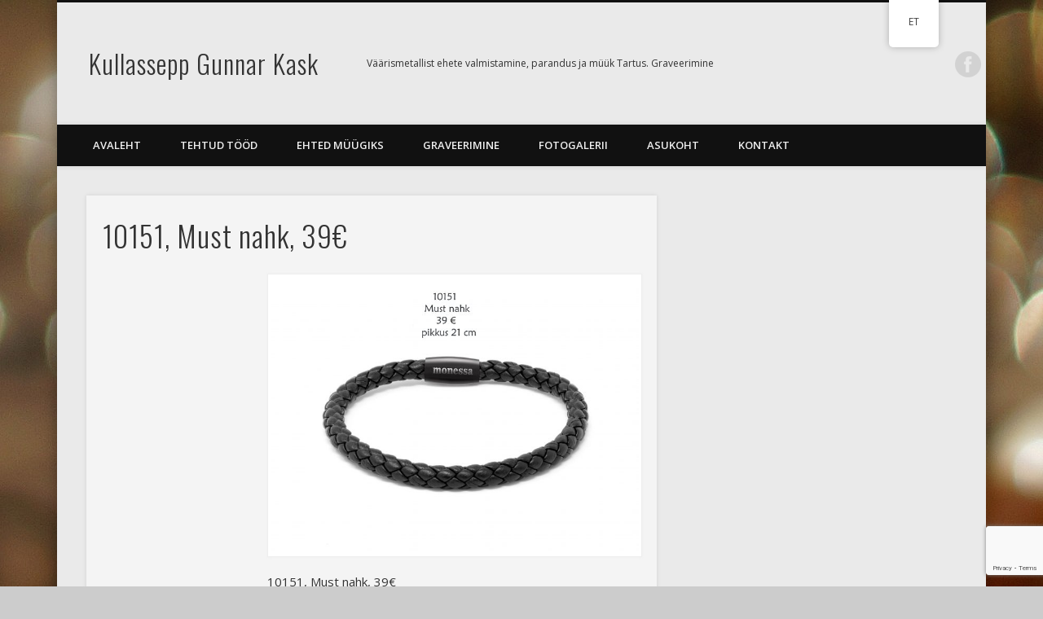

--- FILE ---
content_type: text/html; charset=utf-8
request_url: https://www.google.com/recaptcha/api2/anchor?ar=1&k=6LdcxNUUAAAAANDX59gBAwuloIM3U_y2uN_0nYAn&co=aHR0cHM6Ly9ndW5uYXJrYXNrLmNvbTo0NDM.&hl=en&v=PoyoqOPhxBO7pBk68S4YbpHZ&size=invisible&anchor-ms=20000&execute-ms=30000&cb=i6xip1jd9apj
body_size: 48789
content:
<!DOCTYPE HTML><html dir="ltr" lang="en"><head><meta http-equiv="Content-Type" content="text/html; charset=UTF-8">
<meta http-equiv="X-UA-Compatible" content="IE=edge">
<title>reCAPTCHA</title>
<style type="text/css">
/* cyrillic-ext */
@font-face {
  font-family: 'Roboto';
  font-style: normal;
  font-weight: 400;
  font-stretch: 100%;
  src: url(//fonts.gstatic.com/s/roboto/v48/KFO7CnqEu92Fr1ME7kSn66aGLdTylUAMa3GUBHMdazTgWw.woff2) format('woff2');
  unicode-range: U+0460-052F, U+1C80-1C8A, U+20B4, U+2DE0-2DFF, U+A640-A69F, U+FE2E-FE2F;
}
/* cyrillic */
@font-face {
  font-family: 'Roboto';
  font-style: normal;
  font-weight: 400;
  font-stretch: 100%;
  src: url(//fonts.gstatic.com/s/roboto/v48/KFO7CnqEu92Fr1ME7kSn66aGLdTylUAMa3iUBHMdazTgWw.woff2) format('woff2');
  unicode-range: U+0301, U+0400-045F, U+0490-0491, U+04B0-04B1, U+2116;
}
/* greek-ext */
@font-face {
  font-family: 'Roboto';
  font-style: normal;
  font-weight: 400;
  font-stretch: 100%;
  src: url(//fonts.gstatic.com/s/roboto/v48/KFO7CnqEu92Fr1ME7kSn66aGLdTylUAMa3CUBHMdazTgWw.woff2) format('woff2');
  unicode-range: U+1F00-1FFF;
}
/* greek */
@font-face {
  font-family: 'Roboto';
  font-style: normal;
  font-weight: 400;
  font-stretch: 100%;
  src: url(//fonts.gstatic.com/s/roboto/v48/KFO7CnqEu92Fr1ME7kSn66aGLdTylUAMa3-UBHMdazTgWw.woff2) format('woff2');
  unicode-range: U+0370-0377, U+037A-037F, U+0384-038A, U+038C, U+038E-03A1, U+03A3-03FF;
}
/* math */
@font-face {
  font-family: 'Roboto';
  font-style: normal;
  font-weight: 400;
  font-stretch: 100%;
  src: url(//fonts.gstatic.com/s/roboto/v48/KFO7CnqEu92Fr1ME7kSn66aGLdTylUAMawCUBHMdazTgWw.woff2) format('woff2');
  unicode-range: U+0302-0303, U+0305, U+0307-0308, U+0310, U+0312, U+0315, U+031A, U+0326-0327, U+032C, U+032F-0330, U+0332-0333, U+0338, U+033A, U+0346, U+034D, U+0391-03A1, U+03A3-03A9, U+03B1-03C9, U+03D1, U+03D5-03D6, U+03F0-03F1, U+03F4-03F5, U+2016-2017, U+2034-2038, U+203C, U+2040, U+2043, U+2047, U+2050, U+2057, U+205F, U+2070-2071, U+2074-208E, U+2090-209C, U+20D0-20DC, U+20E1, U+20E5-20EF, U+2100-2112, U+2114-2115, U+2117-2121, U+2123-214F, U+2190, U+2192, U+2194-21AE, U+21B0-21E5, U+21F1-21F2, U+21F4-2211, U+2213-2214, U+2216-22FF, U+2308-230B, U+2310, U+2319, U+231C-2321, U+2336-237A, U+237C, U+2395, U+239B-23B7, U+23D0, U+23DC-23E1, U+2474-2475, U+25AF, U+25B3, U+25B7, U+25BD, U+25C1, U+25CA, U+25CC, U+25FB, U+266D-266F, U+27C0-27FF, U+2900-2AFF, U+2B0E-2B11, U+2B30-2B4C, U+2BFE, U+3030, U+FF5B, U+FF5D, U+1D400-1D7FF, U+1EE00-1EEFF;
}
/* symbols */
@font-face {
  font-family: 'Roboto';
  font-style: normal;
  font-weight: 400;
  font-stretch: 100%;
  src: url(//fonts.gstatic.com/s/roboto/v48/KFO7CnqEu92Fr1ME7kSn66aGLdTylUAMaxKUBHMdazTgWw.woff2) format('woff2');
  unicode-range: U+0001-000C, U+000E-001F, U+007F-009F, U+20DD-20E0, U+20E2-20E4, U+2150-218F, U+2190, U+2192, U+2194-2199, U+21AF, U+21E6-21F0, U+21F3, U+2218-2219, U+2299, U+22C4-22C6, U+2300-243F, U+2440-244A, U+2460-24FF, U+25A0-27BF, U+2800-28FF, U+2921-2922, U+2981, U+29BF, U+29EB, U+2B00-2BFF, U+4DC0-4DFF, U+FFF9-FFFB, U+10140-1018E, U+10190-1019C, U+101A0, U+101D0-101FD, U+102E0-102FB, U+10E60-10E7E, U+1D2C0-1D2D3, U+1D2E0-1D37F, U+1F000-1F0FF, U+1F100-1F1AD, U+1F1E6-1F1FF, U+1F30D-1F30F, U+1F315, U+1F31C, U+1F31E, U+1F320-1F32C, U+1F336, U+1F378, U+1F37D, U+1F382, U+1F393-1F39F, U+1F3A7-1F3A8, U+1F3AC-1F3AF, U+1F3C2, U+1F3C4-1F3C6, U+1F3CA-1F3CE, U+1F3D4-1F3E0, U+1F3ED, U+1F3F1-1F3F3, U+1F3F5-1F3F7, U+1F408, U+1F415, U+1F41F, U+1F426, U+1F43F, U+1F441-1F442, U+1F444, U+1F446-1F449, U+1F44C-1F44E, U+1F453, U+1F46A, U+1F47D, U+1F4A3, U+1F4B0, U+1F4B3, U+1F4B9, U+1F4BB, U+1F4BF, U+1F4C8-1F4CB, U+1F4D6, U+1F4DA, U+1F4DF, U+1F4E3-1F4E6, U+1F4EA-1F4ED, U+1F4F7, U+1F4F9-1F4FB, U+1F4FD-1F4FE, U+1F503, U+1F507-1F50B, U+1F50D, U+1F512-1F513, U+1F53E-1F54A, U+1F54F-1F5FA, U+1F610, U+1F650-1F67F, U+1F687, U+1F68D, U+1F691, U+1F694, U+1F698, U+1F6AD, U+1F6B2, U+1F6B9-1F6BA, U+1F6BC, U+1F6C6-1F6CF, U+1F6D3-1F6D7, U+1F6E0-1F6EA, U+1F6F0-1F6F3, U+1F6F7-1F6FC, U+1F700-1F7FF, U+1F800-1F80B, U+1F810-1F847, U+1F850-1F859, U+1F860-1F887, U+1F890-1F8AD, U+1F8B0-1F8BB, U+1F8C0-1F8C1, U+1F900-1F90B, U+1F93B, U+1F946, U+1F984, U+1F996, U+1F9E9, U+1FA00-1FA6F, U+1FA70-1FA7C, U+1FA80-1FA89, U+1FA8F-1FAC6, U+1FACE-1FADC, U+1FADF-1FAE9, U+1FAF0-1FAF8, U+1FB00-1FBFF;
}
/* vietnamese */
@font-face {
  font-family: 'Roboto';
  font-style: normal;
  font-weight: 400;
  font-stretch: 100%;
  src: url(//fonts.gstatic.com/s/roboto/v48/KFO7CnqEu92Fr1ME7kSn66aGLdTylUAMa3OUBHMdazTgWw.woff2) format('woff2');
  unicode-range: U+0102-0103, U+0110-0111, U+0128-0129, U+0168-0169, U+01A0-01A1, U+01AF-01B0, U+0300-0301, U+0303-0304, U+0308-0309, U+0323, U+0329, U+1EA0-1EF9, U+20AB;
}
/* latin-ext */
@font-face {
  font-family: 'Roboto';
  font-style: normal;
  font-weight: 400;
  font-stretch: 100%;
  src: url(//fonts.gstatic.com/s/roboto/v48/KFO7CnqEu92Fr1ME7kSn66aGLdTylUAMa3KUBHMdazTgWw.woff2) format('woff2');
  unicode-range: U+0100-02BA, U+02BD-02C5, U+02C7-02CC, U+02CE-02D7, U+02DD-02FF, U+0304, U+0308, U+0329, U+1D00-1DBF, U+1E00-1E9F, U+1EF2-1EFF, U+2020, U+20A0-20AB, U+20AD-20C0, U+2113, U+2C60-2C7F, U+A720-A7FF;
}
/* latin */
@font-face {
  font-family: 'Roboto';
  font-style: normal;
  font-weight: 400;
  font-stretch: 100%;
  src: url(//fonts.gstatic.com/s/roboto/v48/KFO7CnqEu92Fr1ME7kSn66aGLdTylUAMa3yUBHMdazQ.woff2) format('woff2');
  unicode-range: U+0000-00FF, U+0131, U+0152-0153, U+02BB-02BC, U+02C6, U+02DA, U+02DC, U+0304, U+0308, U+0329, U+2000-206F, U+20AC, U+2122, U+2191, U+2193, U+2212, U+2215, U+FEFF, U+FFFD;
}
/* cyrillic-ext */
@font-face {
  font-family: 'Roboto';
  font-style: normal;
  font-weight: 500;
  font-stretch: 100%;
  src: url(//fonts.gstatic.com/s/roboto/v48/KFO7CnqEu92Fr1ME7kSn66aGLdTylUAMa3GUBHMdazTgWw.woff2) format('woff2');
  unicode-range: U+0460-052F, U+1C80-1C8A, U+20B4, U+2DE0-2DFF, U+A640-A69F, U+FE2E-FE2F;
}
/* cyrillic */
@font-face {
  font-family: 'Roboto';
  font-style: normal;
  font-weight: 500;
  font-stretch: 100%;
  src: url(//fonts.gstatic.com/s/roboto/v48/KFO7CnqEu92Fr1ME7kSn66aGLdTylUAMa3iUBHMdazTgWw.woff2) format('woff2');
  unicode-range: U+0301, U+0400-045F, U+0490-0491, U+04B0-04B1, U+2116;
}
/* greek-ext */
@font-face {
  font-family: 'Roboto';
  font-style: normal;
  font-weight: 500;
  font-stretch: 100%;
  src: url(//fonts.gstatic.com/s/roboto/v48/KFO7CnqEu92Fr1ME7kSn66aGLdTylUAMa3CUBHMdazTgWw.woff2) format('woff2');
  unicode-range: U+1F00-1FFF;
}
/* greek */
@font-face {
  font-family: 'Roboto';
  font-style: normal;
  font-weight: 500;
  font-stretch: 100%;
  src: url(//fonts.gstatic.com/s/roboto/v48/KFO7CnqEu92Fr1ME7kSn66aGLdTylUAMa3-UBHMdazTgWw.woff2) format('woff2');
  unicode-range: U+0370-0377, U+037A-037F, U+0384-038A, U+038C, U+038E-03A1, U+03A3-03FF;
}
/* math */
@font-face {
  font-family: 'Roboto';
  font-style: normal;
  font-weight: 500;
  font-stretch: 100%;
  src: url(//fonts.gstatic.com/s/roboto/v48/KFO7CnqEu92Fr1ME7kSn66aGLdTylUAMawCUBHMdazTgWw.woff2) format('woff2');
  unicode-range: U+0302-0303, U+0305, U+0307-0308, U+0310, U+0312, U+0315, U+031A, U+0326-0327, U+032C, U+032F-0330, U+0332-0333, U+0338, U+033A, U+0346, U+034D, U+0391-03A1, U+03A3-03A9, U+03B1-03C9, U+03D1, U+03D5-03D6, U+03F0-03F1, U+03F4-03F5, U+2016-2017, U+2034-2038, U+203C, U+2040, U+2043, U+2047, U+2050, U+2057, U+205F, U+2070-2071, U+2074-208E, U+2090-209C, U+20D0-20DC, U+20E1, U+20E5-20EF, U+2100-2112, U+2114-2115, U+2117-2121, U+2123-214F, U+2190, U+2192, U+2194-21AE, U+21B0-21E5, U+21F1-21F2, U+21F4-2211, U+2213-2214, U+2216-22FF, U+2308-230B, U+2310, U+2319, U+231C-2321, U+2336-237A, U+237C, U+2395, U+239B-23B7, U+23D0, U+23DC-23E1, U+2474-2475, U+25AF, U+25B3, U+25B7, U+25BD, U+25C1, U+25CA, U+25CC, U+25FB, U+266D-266F, U+27C0-27FF, U+2900-2AFF, U+2B0E-2B11, U+2B30-2B4C, U+2BFE, U+3030, U+FF5B, U+FF5D, U+1D400-1D7FF, U+1EE00-1EEFF;
}
/* symbols */
@font-face {
  font-family: 'Roboto';
  font-style: normal;
  font-weight: 500;
  font-stretch: 100%;
  src: url(//fonts.gstatic.com/s/roboto/v48/KFO7CnqEu92Fr1ME7kSn66aGLdTylUAMaxKUBHMdazTgWw.woff2) format('woff2');
  unicode-range: U+0001-000C, U+000E-001F, U+007F-009F, U+20DD-20E0, U+20E2-20E4, U+2150-218F, U+2190, U+2192, U+2194-2199, U+21AF, U+21E6-21F0, U+21F3, U+2218-2219, U+2299, U+22C4-22C6, U+2300-243F, U+2440-244A, U+2460-24FF, U+25A0-27BF, U+2800-28FF, U+2921-2922, U+2981, U+29BF, U+29EB, U+2B00-2BFF, U+4DC0-4DFF, U+FFF9-FFFB, U+10140-1018E, U+10190-1019C, U+101A0, U+101D0-101FD, U+102E0-102FB, U+10E60-10E7E, U+1D2C0-1D2D3, U+1D2E0-1D37F, U+1F000-1F0FF, U+1F100-1F1AD, U+1F1E6-1F1FF, U+1F30D-1F30F, U+1F315, U+1F31C, U+1F31E, U+1F320-1F32C, U+1F336, U+1F378, U+1F37D, U+1F382, U+1F393-1F39F, U+1F3A7-1F3A8, U+1F3AC-1F3AF, U+1F3C2, U+1F3C4-1F3C6, U+1F3CA-1F3CE, U+1F3D4-1F3E0, U+1F3ED, U+1F3F1-1F3F3, U+1F3F5-1F3F7, U+1F408, U+1F415, U+1F41F, U+1F426, U+1F43F, U+1F441-1F442, U+1F444, U+1F446-1F449, U+1F44C-1F44E, U+1F453, U+1F46A, U+1F47D, U+1F4A3, U+1F4B0, U+1F4B3, U+1F4B9, U+1F4BB, U+1F4BF, U+1F4C8-1F4CB, U+1F4D6, U+1F4DA, U+1F4DF, U+1F4E3-1F4E6, U+1F4EA-1F4ED, U+1F4F7, U+1F4F9-1F4FB, U+1F4FD-1F4FE, U+1F503, U+1F507-1F50B, U+1F50D, U+1F512-1F513, U+1F53E-1F54A, U+1F54F-1F5FA, U+1F610, U+1F650-1F67F, U+1F687, U+1F68D, U+1F691, U+1F694, U+1F698, U+1F6AD, U+1F6B2, U+1F6B9-1F6BA, U+1F6BC, U+1F6C6-1F6CF, U+1F6D3-1F6D7, U+1F6E0-1F6EA, U+1F6F0-1F6F3, U+1F6F7-1F6FC, U+1F700-1F7FF, U+1F800-1F80B, U+1F810-1F847, U+1F850-1F859, U+1F860-1F887, U+1F890-1F8AD, U+1F8B0-1F8BB, U+1F8C0-1F8C1, U+1F900-1F90B, U+1F93B, U+1F946, U+1F984, U+1F996, U+1F9E9, U+1FA00-1FA6F, U+1FA70-1FA7C, U+1FA80-1FA89, U+1FA8F-1FAC6, U+1FACE-1FADC, U+1FADF-1FAE9, U+1FAF0-1FAF8, U+1FB00-1FBFF;
}
/* vietnamese */
@font-face {
  font-family: 'Roboto';
  font-style: normal;
  font-weight: 500;
  font-stretch: 100%;
  src: url(//fonts.gstatic.com/s/roboto/v48/KFO7CnqEu92Fr1ME7kSn66aGLdTylUAMa3OUBHMdazTgWw.woff2) format('woff2');
  unicode-range: U+0102-0103, U+0110-0111, U+0128-0129, U+0168-0169, U+01A0-01A1, U+01AF-01B0, U+0300-0301, U+0303-0304, U+0308-0309, U+0323, U+0329, U+1EA0-1EF9, U+20AB;
}
/* latin-ext */
@font-face {
  font-family: 'Roboto';
  font-style: normal;
  font-weight: 500;
  font-stretch: 100%;
  src: url(//fonts.gstatic.com/s/roboto/v48/KFO7CnqEu92Fr1ME7kSn66aGLdTylUAMa3KUBHMdazTgWw.woff2) format('woff2');
  unicode-range: U+0100-02BA, U+02BD-02C5, U+02C7-02CC, U+02CE-02D7, U+02DD-02FF, U+0304, U+0308, U+0329, U+1D00-1DBF, U+1E00-1E9F, U+1EF2-1EFF, U+2020, U+20A0-20AB, U+20AD-20C0, U+2113, U+2C60-2C7F, U+A720-A7FF;
}
/* latin */
@font-face {
  font-family: 'Roboto';
  font-style: normal;
  font-weight: 500;
  font-stretch: 100%;
  src: url(//fonts.gstatic.com/s/roboto/v48/KFO7CnqEu92Fr1ME7kSn66aGLdTylUAMa3yUBHMdazQ.woff2) format('woff2');
  unicode-range: U+0000-00FF, U+0131, U+0152-0153, U+02BB-02BC, U+02C6, U+02DA, U+02DC, U+0304, U+0308, U+0329, U+2000-206F, U+20AC, U+2122, U+2191, U+2193, U+2212, U+2215, U+FEFF, U+FFFD;
}
/* cyrillic-ext */
@font-face {
  font-family: 'Roboto';
  font-style: normal;
  font-weight: 900;
  font-stretch: 100%;
  src: url(//fonts.gstatic.com/s/roboto/v48/KFO7CnqEu92Fr1ME7kSn66aGLdTylUAMa3GUBHMdazTgWw.woff2) format('woff2');
  unicode-range: U+0460-052F, U+1C80-1C8A, U+20B4, U+2DE0-2DFF, U+A640-A69F, U+FE2E-FE2F;
}
/* cyrillic */
@font-face {
  font-family: 'Roboto';
  font-style: normal;
  font-weight: 900;
  font-stretch: 100%;
  src: url(//fonts.gstatic.com/s/roboto/v48/KFO7CnqEu92Fr1ME7kSn66aGLdTylUAMa3iUBHMdazTgWw.woff2) format('woff2');
  unicode-range: U+0301, U+0400-045F, U+0490-0491, U+04B0-04B1, U+2116;
}
/* greek-ext */
@font-face {
  font-family: 'Roboto';
  font-style: normal;
  font-weight: 900;
  font-stretch: 100%;
  src: url(//fonts.gstatic.com/s/roboto/v48/KFO7CnqEu92Fr1ME7kSn66aGLdTylUAMa3CUBHMdazTgWw.woff2) format('woff2');
  unicode-range: U+1F00-1FFF;
}
/* greek */
@font-face {
  font-family: 'Roboto';
  font-style: normal;
  font-weight: 900;
  font-stretch: 100%;
  src: url(//fonts.gstatic.com/s/roboto/v48/KFO7CnqEu92Fr1ME7kSn66aGLdTylUAMa3-UBHMdazTgWw.woff2) format('woff2');
  unicode-range: U+0370-0377, U+037A-037F, U+0384-038A, U+038C, U+038E-03A1, U+03A3-03FF;
}
/* math */
@font-face {
  font-family: 'Roboto';
  font-style: normal;
  font-weight: 900;
  font-stretch: 100%;
  src: url(//fonts.gstatic.com/s/roboto/v48/KFO7CnqEu92Fr1ME7kSn66aGLdTylUAMawCUBHMdazTgWw.woff2) format('woff2');
  unicode-range: U+0302-0303, U+0305, U+0307-0308, U+0310, U+0312, U+0315, U+031A, U+0326-0327, U+032C, U+032F-0330, U+0332-0333, U+0338, U+033A, U+0346, U+034D, U+0391-03A1, U+03A3-03A9, U+03B1-03C9, U+03D1, U+03D5-03D6, U+03F0-03F1, U+03F4-03F5, U+2016-2017, U+2034-2038, U+203C, U+2040, U+2043, U+2047, U+2050, U+2057, U+205F, U+2070-2071, U+2074-208E, U+2090-209C, U+20D0-20DC, U+20E1, U+20E5-20EF, U+2100-2112, U+2114-2115, U+2117-2121, U+2123-214F, U+2190, U+2192, U+2194-21AE, U+21B0-21E5, U+21F1-21F2, U+21F4-2211, U+2213-2214, U+2216-22FF, U+2308-230B, U+2310, U+2319, U+231C-2321, U+2336-237A, U+237C, U+2395, U+239B-23B7, U+23D0, U+23DC-23E1, U+2474-2475, U+25AF, U+25B3, U+25B7, U+25BD, U+25C1, U+25CA, U+25CC, U+25FB, U+266D-266F, U+27C0-27FF, U+2900-2AFF, U+2B0E-2B11, U+2B30-2B4C, U+2BFE, U+3030, U+FF5B, U+FF5D, U+1D400-1D7FF, U+1EE00-1EEFF;
}
/* symbols */
@font-face {
  font-family: 'Roboto';
  font-style: normal;
  font-weight: 900;
  font-stretch: 100%;
  src: url(//fonts.gstatic.com/s/roboto/v48/KFO7CnqEu92Fr1ME7kSn66aGLdTylUAMaxKUBHMdazTgWw.woff2) format('woff2');
  unicode-range: U+0001-000C, U+000E-001F, U+007F-009F, U+20DD-20E0, U+20E2-20E4, U+2150-218F, U+2190, U+2192, U+2194-2199, U+21AF, U+21E6-21F0, U+21F3, U+2218-2219, U+2299, U+22C4-22C6, U+2300-243F, U+2440-244A, U+2460-24FF, U+25A0-27BF, U+2800-28FF, U+2921-2922, U+2981, U+29BF, U+29EB, U+2B00-2BFF, U+4DC0-4DFF, U+FFF9-FFFB, U+10140-1018E, U+10190-1019C, U+101A0, U+101D0-101FD, U+102E0-102FB, U+10E60-10E7E, U+1D2C0-1D2D3, U+1D2E0-1D37F, U+1F000-1F0FF, U+1F100-1F1AD, U+1F1E6-1F1FF, U+1F30D-1F30F, U+1F315, U+1F31C, U+1F31E, U+1F320-1F32C, U+1F336, U+1F378, U+1F37D, U+1F382, U+1F393-1F39F, U+1F3A7-1F3A8, U+1F3AC-1F3AF, U+1F3C2, U+1F3C4-1F3C6, U+1F3CA-1F3CE, U+1F3D4-1F3E0, U+1F3ED, U+1F3F1-1F3F3, U+1F3F5-1F3F7, U+1F408, U+1F415, U+1F41F, U+1F426, U+1F43F, U+1F441-1F442, U+1F444, U+1F446-1F449, U+1F44C-1F44E, U+1F453, U+1F46A, U+1F47D, U+1F4A3, U+1F4B0, U+1F4B3, U+1F4B9, U+1F4BB, U+1F4BF, U+1F4C8-1F4CB, U+1F4D6, U+1F4DA, U+1F4DF, U+1F4E3-1F4E6, U+1F4EA-1F4ED, U+1F4F7, U+1F4F9-1F4FB, U+1F4FD-1F4FE, U+1F503, U+1F507-1F50B, U+1F50D, U+1F512-1F513, U+1F53E-1F54A, U+1F54F-1F5FA, U+1F610, U+1F650-1F67F, U+1F687, U+1F68D, U+1F691, U+1F694, U+1F698, U+1F6AD, U+1F6B2, U+1F6B9-1F6BA, U+1F6BC, U+1F6C6-1F6CF, U+1F6D3-1F6D7, U+1F6E0-1F6EA, U+1F6F0-1F6F3, U+1F6F7-1F6FC, U+1F700-1F7FF, U+1F800-1F80B, U+1F810-1F847, U+1F850-1F859, U+1F860-1F887, U+1F890-1F8AD, U+1F8B0-1F8BB, U+1F8C0-1F8C1, U+1F900-1F90B, U+1F93B, U+1F946, U+1F984, U+1F996, U+1F9E9, U+1FA00-1FA6F, U+1FA70-1FA7C, U+1FA80-1FA89, U+1FA8F-1FAC6, U+1FACE-1FADC, U+1FADF-1FAE9, U+1FAF0-1FAF8, U+1FB00-1FBFF;
}
/* vietnamese */
@font-face {
  font-family: 'Roboto';
  font-style: normal;
  font-weight: 900;
  font-stretch: 100%;
  src: url(//fonts.gstatic.com/s/roboto/v48/KFO7CnqEu92Fr1ME7kSn66aGLdTylUAMa3OUBHMdazTgWw.woff2) format('woff2');
  unicode-range: U+0102-0103, U+0110-0111, U+0128-0129, U+0168-0169, U+01A0-01A1, U+01AF-01B0, U+0300-0301, U+0303-0304, U+0308-0309, U+0323, U+0329, U+1EA0-1EF9, U+20AB;
}
/* latin-ext */
@font-face {
  font-family: 'Roboto';
  font-style: normal;
  font-weight: 900;
  font-stretch: 100%;
  src: url(//fonts.gstatic.com/s/roboto/v48/KFO7CnqEu92Fr1ME7kSn66aGLdTylUAMa3KUBHMdazTgWw.woff2) format('woff2');
  unicode-range: U+0100-02BA, U+02BD-02C5, U+02C7-02CC, U+02CE-02D7, U+02DD-02FF, U+0304, U+0308, U+0329, U+1D00-1DBF, U+1E00-1E9F, U+1EF2-1EFF, U+2020, U+20A0-20AB, U+20AD-20C0, U+2113, U+2C60-2C7F, U+A720-A7FF;
}
/* latin */
@font-face {
  font-family: 'Roboto';
  font-style: normal;
  font-weight: 900;
  font-stretch: 100%;
  src: url(//fonts.gstatic.com/s/roboto/v48/KFO7CnqEu92Fr1ME7kSn66aGLdTylUAMa3yUBHMdazQ.woff2) format('woff2');
  unicode-range: U+0000-00FF, U+0131, U+0152-0153, U+02BB-02BC, U+02C6, U+02DA, U+02DC, U+0304, U+0308, U+0329, U+2000-206F, U+20AC, U+2122, U+2191, U+2193, U+2212, U+2215, U+FEFF, U+FFFD;
}

</style>
<link rel="stylesheet" type="text/css" href="https://www.gstatic.com/recaptcha/releases/PoyoqOPhxBO7pBk68S4YbpHZ/styles__ltr.css">
<script nonce="c72LM63B71g9BUkHPpok9w" type="text/javascript">window['__recaptcha_api'] = 'https://www.google.com/recaptcha/api2/';</script>
<script type="text/javascript" src="https://www.gstatic.com/recaptcha/releases/PoyoqOPhxBO7pBk68S4YbpHZ/recaptcha__en.js" nonce="c72LM63B71g9BUkHPpok9w">
      
    </script></head>
<body><div id="rc-anchor-alert" class="rc-anchor-alert"></div>
<input type="hidden" id="recaptcha-token" value="[base64]">
<script type="text/javascript" nonce="c72LM63B71g9BUkHPpok9w">
      recaptcha.anchor.Main.init("[\x22ainput\x22,[\x22bgdata\x22,\x22\x22,\[base64]/[base64]/[base64]/KE4oMTI0LHYsdi5HKSxMWihsLHYpKTpOKDEyNCx2LGwpLFYpLHYpLFQpKSxGKDE3MSx2KX0scjc9ZnVuY3Rpb24obCl7cmV0dXJuIGx9LEM9ZnVuY3Rpb24obCxWLHYpe04odixsLFYpLFZbYWtdPTI3OTZ9LG49ZnVuY3Rpb24obCxWKXtWLlg9KChWLlg/[base64]/[base64]/[base64]/[base64]/[base64]/[base64]/[base64]/[base64]/[base64]/[base64]/[base64]\\u003d\x22,\[base64]\\u003d\\u003d\x22,\[base64]/[base64]/wrxzwqxWd21BwrwRNsOmMcOvwrs9w53Cv8OKw6wdKyvCj8Onw6HCtA7Ds8KnB8Obw7/DjcOuw4TDo8Kpw67DjgwLO0kPO8OvYRXDtDDCnmUaQlAAaMOCw5XDo8KDY8K+w4wbE8KVEMKZwqAjwqwPfMKBw4wewp7CrH88QXMiwq/CrXzDmsKQJXjCqcK+wqE5wqTCuR/[base64]/DhsOHasKNSVguPcOcAMOiw73DmD3Dk8OAwqYlw4d/PEpQw5fCsCQ+fcOLwr0ZwqbCkcKUM2Evw4jDuTc6wprDkyNZHlvCtnfDlsOAY215w4LDh8OawqAAwr/Ds03CqE/CmVLDlkYnGxjCh8KSw7l/OMKAEx1lwqgOw4c/wpDDgjk8TcOow6PDusKcwpjDvcK1IsK6HsO8AsK+fMK4MMKaw7vCs8ODXMKFbzBjwr7Ck8K/[base64]/[base64]/DhkgZE8Ovw7BncsOcw5DDt8KVwrxJDnpJwqDCmMOTRixIUCPCoQwHPcOWV8OfF0FSwrnDtg/DksO7asOvV8OkIMO5ZMOKMcOfwrxXw41EIRnDljMZKn7DlyXDuywQwo43UjdQBmccPlTCuMK5W8KMDMKXw5HConzCuSbCr8OdwpvDjC8Xw4bDmcK4w4JEH8OdY8OlwrHDozrCpiPChzoET8O2Zl3Dv01oI8KUwqovw5ZmOsKHQg9jw5/[base64]/DmMKRw7kzMsOPAB8OazpWRMKfG1RkEDdgMSpSw5cAHMOOwrQmwr/[base64]/CqnlZR8KcH8KgegrDicOWKhfCvsOAdDTCjMKSGUvDo8KqHi/CkCPDsgLCnzXDnSnDpCQzwpDDosO9V8KRw6E9wpZBw5zCusKDOSZSBwFywrHDqcK4w7IswovCv2LCuDkNIETCosKzcQLCvcK5AlrCscK9ak7CmxbDvsOKBw3CkR/CrsKfwp1rVMO4K0trw5sJwonCn8KfwpZ3VDgLwqLDk8KuEsKWwpzDqcKnwrhiwoxFbipfKVzDmcKGcDvDisKZwq3Dm3/CuRTDu8KnO8KEw6dgwofCkVl0OQwow7PCtgPDmcKmw5/[base64]/DsErCt8Kaw5TCmsKywpd/JsOof8KaworDuMK6w4Biw7XDij3Ch8KJw7gkbB9tM00PwpHCl8OacMOQBsOyZwzDnn/Cm8K2w6hQwo1YAcOvTDRhw7jDlcK0QnhCUiPChcKmN3rDmEZQacO7EsKvVCkAw5nDr8OvwrXDnDc6RsOQw6LChcKIwroTwo9yw7Euw6LDr8OkYMK/IsOJw7xLwqIiOcKhLzYuw5TCrjoew7vCiAQcwqnCl0vCn00xw6PCoMO5wqMNOTHDmcO+wq8cFcOvWsKlw60INMOdKEwNK3XDjcOCAMKCIsOWaBZjfMK7E8KRQURgKRbDt8O2w7h6RMO/bHw6MT1Zw4zCr8OFVFzDhy3DuHLDly3DpMOywoEWdsKKwr3Cq2TDgMKyQRPCoAwSD1MRRMK3N8KMUmDCuBpmw7pfAyrDrsOsw7XCq8K+fAcuw4XCrEZyEHTCvsKmwrLDtMOcw77Dv8OWw53DucO3w4Z1KUHDqsKROWZ/O8OEw6Fdw6jDicOywqHDrhPDsMKKworCkcK5wpUOXMKLB3HDscKZJcKcHMOVwqvDpAtLwosJwqAUUMOKUg/CksOIwrnCsCDDvcOtwqnDg8O4FBN2w73Dp8KFwp7Dq01jw791S8KAw4A9AsOUw5VpwqAIBCNgZwPDiWVaOWlIw7g9wpTDlsK3w5bDvU8Rw4h8w6EgYXM6wrzCj8O8V8ONAsK2WcKjKV4+woBQw6jDsmHDsBzCtXUeJ8OHwpFvL8Otwo51wqzDrR/DpHkXwqPCgsK4w7rClMKJLcO1wpTCkcK0wrZOPMK9dg4pwpDCm8Kaw6zChy4YWzEHP8OqPj/CssOQWS3DsMOpwrPDoMK9wpvDsMOxQcKtw4jDmMOLR8KNcsK2wq8lCmzCgW15asKhwr/DqcKxWsOCbcO7w6YmK0LCvzbDmz1EfTVaXB9ZJ3Agwqkiw50EwpfCisKmJMKAw5XDvVVVHG4tUsKZawHDjsKuw6TDmcK+XFXCscOcNVPDocKfGVTDuTNrwpnCiC0/[base64]/Ck8OaXibDsHN2w67CmisRw4DDvsKcw6jDsx/CncO+w5pwwprDuVbCg8O/AxI8wp/[base64]/w4DDqUZ8Z8O5wpN5IcKnwo/CvFR6EGnDkWMSw5TDnMKfw707eg/DiT8jw5jDplEIJ0TDsEJoSMOOwppkFsOoUAxvw5nClsKUw6LDu8OKw5LDj1/ChsOHwpXCqGzDksKiw6vCvsK0wrJBKCfCm8KFw5HDvcKaOisKWjPDs8Oowok4fcK3IsOOw65YasO/w6BjwofCvcKjw5LDgsK/wpjCgmHDvX3CqUHCncOieMK/VcOBXsOYwrzDm8OtDnXCs0Bpwo0vwpEfw4TCgsKYwr9UwqTCnl0NXEI2wqMJw4TDmAXCmGEgwojCnCUqM2XDkXsHwrTCnBjDoMOAYk9iJcO7w4/[base64]/w77Cv8KhfsOJeX/DisOOP8OiwrJlYznDpsO9w4kvdsKrwpzDgBkUXcOne8KlwrTCr8KWFCnDt8K6AMK/[base64]/CqRXDrcOvw6zCocOVwq7DpSI7wq7DgsKDPMOiw7dXe8KVWMKww689E8KWwqtCQ8KMw5XCuSQIKDLCq8O3P2pNw6Bbw7bCn8KmG8K1wohaw6DCs8O/EnUpIcKeIsO2w5zDqkTCvsKRwrfDocOPEMKFwqDDtMKUSRrCo8K+VsOvwoUyAw8hM8OWwpZeBcOtw4nCmzfDksK2YjHDizbDjsKZCMKww5bDrsKxw604w6cFw4sAw5kQwpfDp0RXwrXDqsOcb019w60dwqxOw4UVw6cjAcO9w6fCuCdcPcKuI8OWw6/DhsKxJVzDuFvDmsO0BMKMJVDCtsOiw43DlsKBWSXDl29Mw6c6wonCpQZLwqgtHlzDo8KAGsOkwr3CiDk0w78IDQHCpRbCkCYDGcOeIxnDkTfDgRPDlMKlQ8K5f1rDtcOQLAwzWcK4X2XCrMK5aMOlVMOhwrNjbwPDicKbOcONCMOnwrnDmcKOwpTDmn3ChXshbcKwe2/[base64]/w6Vqw7HCqgw3w5ICw51kWRjDnsKIw5jDgMOSe8K/GsKQTgLDt0zDhBTCkMK1FSfChMODO2wewqHCnTfCnsKjwoTCn27ClD5+wolCTMKZZlsZw5k0eQHDn8KEw7FSwogSdy/Dqn1lwpw1w4XDoWrDv8KgwoJSKj3DmDnCpMKqUMKYw6Z+w7QaPMOmwqHCikrCuznDrsOKb8O9RG3DugAHfcOafV5Dw6PCpMORCxfDicK2woBiZCnCtsKrwqHDncKnwph4BgvCoRHCgMOxD2FOCcOGQ8K5w4/Dt8KDG1UTwogEw47Cn8OwdsKwVMKgwqwlCjPDvX0dVMOFw40Jw6TDsMOsf8KjwqbDrXwcB3XCn8Odw7jCrGHDnMO+Z8KZNsO5QhHDhsO8woTDncOgwoTDscKpAifDgxZgwrwEa8KHOMOIVivCkyQ6WR0Ewr7CsXgOWTBhfsKyKcKHwqYfwr5/f8KyEhjDvWvCs8KVYGfDvCo6AMOewonDsH7DlcK+wrllXkHDlcKwwoDDg012w6fDukHDvcOsw7/[base64]/wopWw7rCrcKEdcKgLj0ZwrvCk8O6NipBwosOw5tffzHDkcOaw5wUW8OhwqrDjzoBbcOEwrzDi0R2wr1KJcKcWHnCpizChMOAw7ZRw7XCoMKGwo7CosKxWE3DpsKowpovasO/w7XDkVE5wr0xJC54wpJDw7HDo8ObcDMew6pyw6rDrcOEGMKew75Xw6EMCcKdwo8awrvDoUJXCAZDwqUVw6HCpMKnwrPCu0FMwotOwpnDlW3CscKawpcCYsKSNjzCkDIBLW/CvcOde8KVw6dZcFDCgzsSc8Olw77CpcKEw63Cs8KewqLCqcO7chzCpcKvdcKXwoDCsjVYJMO1w4LCjMKFwqXCikTCisOtJCdUasOoT8K/TAooecO+BljCicK5JlQCwqEvUFM8wqPClsOQw5zDjsOHRBdrwrIKw7IXw5rDmSMFwpwYwqXCisOKRMKlw7DCtV7ChcKBYQJMUMOWw5DCv1YzSwfDgF/[base64]/w47DmsKqwqPDmlgXw51Qw5LDiMK+DnYZwqDCocOtw4fCuxPCjMOXDy14wodTUQsZw6HDiQ1Yw45Uw4gIeMKkd1YbwohIb8O8w4UKIMKEwq7DvcO8wqREw4PCqcOnAMKcw5jDkcKIPMOqYsKew54KwrvCmDlzOX/[base64]/NsOcJzLDusOXbCV6wr9tZXTDl8KYw7LCiMKPwopZMMO7H3oxwroHw7BCw7DDtE49BcOgw6rDssOfw6bCuMKlw5LCti8dw7/DkcOHw4QlOMKFwoRhw4nDiXrCmcKfwpfCq3cCwq9AwqLCnlDCjMKkwpd/[base64]/DkcOtccKsZcOnw73DrTNodMKfAHfCk8KQWcO+wrNLwoZmwrdbFMKewpp/ScODAWpiwptrw5fDhTrDvW04IFPCsjrCrBZFw7hMwq/CgWUEw7XCm8KlwqMrBnvDuE3Dh8O2MV/DtsOXwrYPH8ORwofChBRlw7QIwrXCrcKWw5Yuw4kWEgzCiGs7w6tEwqfDj8OcBWTCnlsbPl/Dv8OVwpcww5fCph/DhsOLwq/CncKJDUQuwrJgw7shE8OCdcK0worCjsOmwrrClsO8wrsCVmjCp31WBH1fwqNQPsKYwr93woVQwqPDlMK0bMOLLDPCgGbDql/CrMOrRUgXw5zCiMKRSlrDmGkGwqjClMKew6LDpH0UwrkdCFbDuMO+wrtxw7x5woAewr/CowPDo8OXYHzDn2osQDPDjcOtwqrCrcKwU39Mw7LDl8O1wpxAw4Esw79DfhfDm0zDoMKiwpPDpMK9w7ACw5jCnRzCpCwUw53CgsOWCgVewoNDw6zDiz0QLcOkDsOhdcOJX8OmwqTDumHDocOAw73DqwkNNsKhB8OkFXTDjz5/Y8KLWcKzwqbDlVsIRw3DgsK9wrDDpcK1wo4KLF/DryPCunUJF21jwqB2FsOgw6XDrMK/wpHCnMOOwofClcK4N8K1w6MVLcKlfzwwcm3CqsOjw6Ekwo4mwq4sb8O2wr/DoAxIwoIFZXZMwq1Pwr0QNsKHccOGw6bCisOZw7hlw5vCn8OBwpHDvsOBfwvDlyvDgzowWA16JGfCtcOAfsKYd8KPDcOjb8OxTMOaEMOZw5HDtDope8K/bWwFw7rDhxbCjcO0woHCsz7Dqx4sw4M4wpXCg0cHwobCg8K4wrTDjmbDn3HDkgHCl0siw53Ct2YzCcKKdzLDusOqLcKiw5/CmjcbecO8ZXPCn2bDoBl8wpczw7vCs3nChUnCrg/DnURFf8OCEMKpGcO6cyXDh8Kuwqljw5jCisO1wrTCvcOowo7CgcOlwqvDpcOUw6kPY3otT2/[base64]/CosK3woslwp4ywpVQJRxWw545wrgRwqbDtwHCqXlADzR3wpDCiRguwrXDuMO8wo/DvSVlaMKbw6k9wrDCpMOSaMKHaRDCn2fCoTHCrWILwodyw6HDrxRYPMOwScKgKcOGwr8MKENwMQbDhcOOQnsNwpjCn1vCiB7CksOUccOcw7Iqw5tmwoglw7vCvS3CnTR7awM5GnjCnw3CpD/DoTVIF8OSwo9LwrbCjwHCrsK1wrzCqcKefUvChMKlwpogwozCpcKlwqkBfcOJA8OwworCucKtwpJFw7RCFcK1wqzDncOaXcK+wqwoT8Kxw4hrHCXCshfCrcOnM8OHUsODw6/Dpx4hAcKvd8Ojw75Cw7xwwrZXw417c8OiYFrDgQNDwpxDOSVZF1vCpMKZwpk2QcObw6TDg8O8w4ZACDcFacO5w7QCwoJdAwtZSW7CocObEivDgMK5w7gjBGvDvcKLwqnDv13CiiXClMOaXHXCsRssExXDnMOVwqbDlsKNOsOqTBxewqR7w5HCsMK2wrDDuXJAJkw/AEgUw6ZJwpE5w78LQcOUwrlmwqANwpnCmMOTL8K5AzJBSDDDjcOow44VEcKowpQuWcKvwrJNGMOoB8OfdsKrIcK8wrnDiSLDj8K7YU1sSsO2w4R+woHCsWtRRMKHwpwsOBHCr30gIjAXQ3TDscK3w6HDjF/CpcKEw6U9w6EGw6QCNsOJwrt9w6REwrrDtm4FI8KJw6pHw48+wofChHceD2LCjcOeXwIFw7LCkcKLwqfCtkLCtsKFFl1eHE18w7sqwrrDpkzCildOw69JCHfDmsKwV8OrVcKcwpLDkcKNwrjCoAvDulo3w7bCmcKywp9kOsKFGGnCucOhZ3/DoHV+w49OwqAONhfDv1Vcw6HCrMKWwow0wrsKwp/[base64]/CqxPCvcKcwrbDuXbDrULCvsO+w6XDh8K7HMOXB8KFw70sKcKTwoUpw6HCr8KmXsOUwofDkGBvwonDhywgw69fwp7Cjh4Nwo/[base64]/fSJqRMO8wpxlwrrCi3YqaGDCliYDw7jDrcO2wqwsw57DtXNGecOUZMKhRk0qwqwMw5PDq8OseMOgwqQOwoMNZcKZwoABRxE/HMK9LMKVwrPDqMOnN8OfWWLDkm9kOiAQdGZ5wrnChcKlEMKAFcOWw5jDtRTCvGrDgC40wo1Xw4TDnTkNExtNesOabkY9w5zDlADDrcKpw4gJw4/Cu8KRwpLCqMKow4h9woHClAoPw7TCh8KPw4bChsOYw5/[base64]/CuTdTw7fDoUxBwqjDqcOTTWTCoEDCh1PCgH3CkcKPZ8KgwrcDIsKDfMKow6waf8O/woNOK8O5wrBhXFXDtMKYZcKiw7VewqdRCMKMwonDucODwpDCr8O0HjltdlBhwrMSW33CuXtmw4rCgjx0ZkvCmMKXJRwPBlvDisKaw680w7TDh3LDvU/CgjnCksKELX43agg9D1JdccKjwr0YJSIbesOaQsOuRsOOw6k1ck4acnRHw4bDmMKaaGo4ASnDscK9w6Eew5rDvg1Pw4Q8XjAEUMKhwqs6HcKjAkpLwo7DgsKbw7YwwoM2w4wpXcOJw5jChsOCOMOxZkEUwo3CosO/w7/DgUbDiibDvcKBC8O4HmoYw6LCiMKMwq4EF3hqwpLDvlTCtsOYVsKnw6NkVgjDmBLCrn9BwqZvG1ZPw6ROw73Dk8KxGEzCkWfCocONSinChy/Dj8OKwp9fw57DmMOEKk7Dq2ZzEj7Dt8O7wpfCvsOOw5l7e8O+ecKxw55jRBQieMOXwrAJw7RoO0EUBT4XUsO0w702fAUASyvDu8OAMsK/wo3Ci0DCvcOjVgLDrjXDinpJeMK1w6wXw5zCjcKzwq5Ow5B6w4QwG2YcMUM0MlvCmsKhbcKdenE8KcOQw70gEMOrw50/csKWRX9Tw5QYVsOPwrfDuMKscT9pw4luw7HCrUjCr8Kqwpk9JhzCvcOgw6rCozNCHcK/wpbCgFPDp8KIw7gkw65vY2bDvMK6w4nCsU/CmMKeXcOQEQ0owp7CpCIEQyUdwr1Vw5HCjcOkw57DiMOMwojDgzTCtsKQw74hw6MAw7NtHsKxw5LCoEbDpjnCkRlmIsK9MMKPO3giwp8NXcOuwrEEw4htTcKew6Q8w6lHVMO6w4F0L8OuHcOaw74QwpQUMcOHwpZIRjxJKlhyw4oPJS/[base64]/U8KdXirDozvCksK1wr5ewpJ7wr7ClFfCvjdaUUg8McOgw7/Cg8OvwqJDSGgKw5VFAwzDg1EMdnsqw6RBw4wTF8KoJcK6DmbCrMK+NcOIAcKqf3bDhGNkPQEtwqRTwrVqClghPwMcw6LCv8O2NsOLwpbDjcOUa8O2wpXClzIiTsKswqBVwodZQErDvVDCo8KbwoLCqMKMwr7Drl1Lw5/DmGF3w78wXHlxNMKod8KqY8OCwq3Cn8KBwpHCpMKKB3wSw7JiB8O2wojCmkRkWMOXSsKgf8OawqfDlcOzw6PCrj4tEsKjaMO4YkwkwpzCi8OGAcKnYMK/Q2pCw6/CqwwiJxQSwovCmRbCu8KPw47DnS/CgcONIjPCgcKjC8KYw7XCtVdlbMKiKcO6WcK/D8K6w6vCnlfCmMKuV1M1wpBNLcOPE349BcKsLsO+w6LCvcK4w5TDg8O9CMKGRStRw7nCv8K/w7d4wqrCp2/CicO9wrbCqE/CtQvDqVx0w6DCsFFRw5PChDrDoEJGwoHDu2/DscO2VFDCgMO4woxSdcKwGms7BsODw5diw5HDtMK8w6TCjA0jd8OjwpLDq8KbwqZ3wpQZWsKrX2DDjUzDkMKnwr/ChMKGwoh7w77DiiHCuGPCpsKNw4RpbjJAaXXCu2rDgiXCisK4w4bDscO1HMOsRMOxwpAvI8KJwoAUw4snw4MdwoJqeMOfw4DDnGLCksKlREEhCcKjwovDkg1bwrx+a8KAQcOiUWPDgklyIRDDqTBQwpU4QcKoUMKUw7rDvC7CgBrDtMO4b8Opwp/DoT7Cr1HCqhDCkTReL8KgworCqhAvwoZpw6PCgWh+Akc1BwUwwoHDvzPDvMOZTAnDp8OBXAJ/wr0mwo8qwoJ7wpbDlVMIw4/DpDTCqcOaDnTCgyELwrXCoiYDN3LDph0Ob8KORknCgTsJwo/DssK2wr45akTCu0QbMcKKEcOzwpbDuhfCpxrDs8OEXMK1w5LDg8K4wqZzP1zDr8K8R8Omw6FYJMObw6VmwrTCgcOePcKfw4Qpw7o6YcKEe0DCscOowrZDw43DucK/[base64]/CmARYwpVmSMKzwpxyBTtAFwMDw45DwpkcwqvCshBAbMKiacK/RsOow7nDqn5nNMOQwrrCpMKew7DCicK/w7HCp3gawr9jCFnCtcK/[base64]/[base64]/DlMOvwrHCpcKCYSBmEcKXw4Q0w5zCrVlEJsKhwp3CtcO4LypbE8Oqw6pYwoPCi8K2IVvCll3CjsK4w4xFw7HDj8Kie8KWJlzCrsOHE1XCkMOqwqrCp8Kvwo5ew73CvsKGScKnRsKOf1jDnMOQb8K1wq0ddl5Hw7/[base64]/DsVzCqRLCtcKIwqrDgwVkbsKXwqPCrSLCtjAXw51QwpHDkcOgDwYpw6IDwq3DvsOsw4ZPHmnDg8OFIcOYKMOOFGg8EBIyJMKcw7xGEVDDlsKAR8OYVcKywrPDmcORwrJxbMOPD8KdZ2l6f8K4UMK4QsKnw7Y7OsOXwojDqsORUHXDo1/DjcKQNsKQwo06w4rDrMOgw6jCjcK7DH3DisOOBVbDuMKFw5/DjsK8fGLDucKHf8KmwrkHw7/CnsKibRzCvF1aQ8KcwqjCjCnClUJfQVLDr8OqRVPColDCvcOqTgcZCifDlRrCk8OUXxDDtBPDj8O7VcKfw7wNw7PDi8O+wqRSw5TDsS1twqDCjBLCiTzDl8KNw5gIUBfCrsOew73CvhHDsMKPI8OawrE8ecOcBUHDpcKNwo7DkEDDmEhGwrRvVlUxZlMJwpUfwq/CkXJMAcKXw5BnScKQw4TCpMOQwpLDkSxPwooqw4BKw59sVX7DtwUNB8KOwqnDhivDtUpjSmfCjcO7CsOsw67Dr1PCjl1iw4xOwqHCuRHDkCPChsOEPsO0wowVBk/ClMOgOcKnb8KWc8O3fsORNcKXw43Cqml2w6J1XHQ5woJ3wqYAcHkLHcKXNcKywo/DqsKyFQnDri5oIzXDpjHCmGzCjMK8f8K/UU/DuypjNMOGw4rDi8KcwqQ9S2d7wrM2aTnCm0pGwohFw51OwrvClFXDhsOMwp/Dv0LDoDFqwpTDjsKnd8OFBTjDnsKFw7wiwo7CpG4qfsKOHcKowpY/w6liwpcMGcOsRh9MwrjCvMK1wrfCm23DqsOlwrMCw7MUS088wr0LLGNpVMK/wr3DljbCmMOuHcKzwqBjwqnDgzJ7wrHDsMKiwrdqDMOYYcKDwrxzw47DrcKwJcKJMC4iwooxwpnCu8OyO8OGwrvCscKhw4/CpwMINMKyw4IYSQo5wqPCrzHDoD3CicKTDVzCpg7CjMKgThlfeAInTcKBw6BRwqR5JCvDk3Rhw6fCowhrwqzCkhnDr8OteS5nwq4LdlAWwp9uZsKtTcKaw7xKN8KTRwHCv1ZILDTDocOxJcOueVUXdibDv8KPNEjCkW/[base64]/d8Kzw5rCtsOMwqFwUsK5wpPDhhpKH8KiwqbCqQ3CqsKSEyBWIsOgBMKGw7lNGsKHwqQldWocw5ZwwowDw7LDlh/DnMOJa0QmwpE1w4otwr4Bw7lrMMKIYcKAT8KCwoV7w4pkwoTDhFIpwoQxw7/[base64]/Dt8O1CMKIw7nDk8OqSsKqIMKFw4V9EmsZw67Cm2nCq8OZYEvDkFXDqVkyw53Dmg5OJMKmwpnCo3jDvhtrw5kiwpzCh1LCoQPDsFvDoMK2OMOvwp9xYMKjZVLDicO0w73Dnk4ZIsOIwozDj0jCsFIdMsKBdy/DoMKhQRjClR7DrcKSNcOqwohRHh/CtRbDtTBCwpfDsHHDscK9w7EKIG1pQDwbGzoMI8O9w7QmeXHDtcOgw73Ds8Ogw4zDvmTDpMKnw4/DosONw7IOU3jDt3Afw4jDkMOOBsOtw7nDrhvCqkwzw6YiwrpBbMO6woTCvcO7VDR2P2LDozIWwpnDlMKiw7RQMWTDlGwew4N/Z8Oywp7CvEUcw6s0dcOXwo1BwrB3TWdhwqwJITcHCXfCoMK0w5xzw7/[base64]/[base64]/[base64]/CoMOkezMvcMOrw4DDtcOtwpXCi8OlLybCvg7DmMOtUsOdw4AvwoHCsMKcwot0w7cOYhUawqrClMOMJ8KVw7N8wp/Dv0HCpS3DoMOOwrLDq8OyUcK8wpppwrDCl8OYw5N1wp/DqTjCvifDrXUNwpvCgWzCgWlHfsKWbcOFw7ZSw5XDmsOOTsKZCERQc8Ovw77DvsOmw6/DrcKDw7LDmsOvf8KocDrDimzDicO9wr7Cl8OKw4/Ch8KBDsKjw4UXVDpnN1XCtcKkc8OJw696w7xAw43DpMK8w5FMwrrDt8KTeMOuw75RwrJiJMO/[base64]/DkEXDsBhyw73DhGHDvxTCisObw6zCoRg7UVTDqcOvwpNww4x8JsOMF2/DocOewoTDk0BRHHLChsK6w5YqOmTCg8Ocw71Tw5bDrMO/b1pEGMK1w7Vzw6/DqMOcLsOXw57CtMKHwpNOYlM1w4HCnTHDmcK9w7fDvsO4E8OAw7PCmAlYw6bDt2YuwpHCvWQPwpxewojDnFknw64Pw4LCisOFaDHDtR3Cvi/CtRorw7zDjUHDrxrDrGTChMKww47CkEM7bcOtwr3DryVvw7nDrDXCpA/[base64]/ClMOSUsOpw7jDnsOsTcK0Bm7CpCnDpTTCkmrDtMK8wpfDiMOWw4/CjCNdYAIAVsKHw4HCrCBVwo1zRQjDmzvDosO3wqrCoQXDn1bCkcOVw4zCh8Klw4LDuDYVUsOqZsKSAg7Dui7DjkTDisOoaDPCsQFEw6Z1w7LCpsK9IENGw6Acw7LCnXzDqm/DvA7DrcOkXxvCkG80ZEIpw7FGw5vCg8OtZwNQw440Sw0haH0vBX/DgsKLwqjDq3LDpE0OFTNBwo3Dg2PDvyTCoMKlCQnCtsKaPhDCoMKja24BCGttAHRxGEfDvzJfwrpPwrc4IcOiWMK8wrfDgBNAGcOER0HCqcKCw5DCk8OLwovCgsKqw63Dkl3Cr8KjJ8OAwq5Gw6vDnF7CjULCuEk+w5kWV8O3MynDp8KBw7cWf8O6Ah/[base64]/CmcKPGcO3GcO/wotGw5LCk1VGwqJjwrYtNsO2w4zCuMOHOV/[base64]/DqTgrwr5eannClkAjw49RGjtwQA3Djw1BH2Jww41vw4FJw7/DicOTwqjDunrDrjBzwqvCj3xScD7ClsOSaz4ww6xcYBDCssK9wqLCsn/DmsKuwqBnwr7DjMOJCsONw4EVw4nDucOmacKZNsK5w6/CnRrCpsOKdsK1w7AIw6AARMKOw5pHwpQPw6fDkyTDtnTDryRNZcOlZsKeLMKyw5A3W3cqL8KvdwDCsSAxCMOxw6ZoHj4nwqnDoW3Dt8OJYMO3wpzDrS/DnMOJw7vCtVoIw7/ConzDrMOlw54oU8OXFsO9w6vCv0hnD8KEw4I7EsOCw4hOwppHIEl4wqbCi8OxwqgvcsOVw5zCjylHWsOMw5YQMcKUwp1KAsOzwrfDl2zCg8Osd8OVNX3DhCNTw5DCukDDlEIVw793QAgxKmVcwoUUQjsrw6bDvSEPY8OQT8KRMy1pYjTDm8K8woldwr/DgD0twqXCqHVGCsKtFcKnMU/DrE7DtMKTHMOBwpXCvMObRcKISMKqZTkZw4VKwpTCsXRBccO2wo0YwqLCncOPMy7DgMKXwq9RCSfCqjFGw7XDvQjDl8KnAcOlVcKYV8OiBTrDvF4hDcKZbcODwrPDi3N2KMOww6BHBA7CmcO5wo7DtcOcPWNUworCiH/DuBM9w6s2w7d/[base64]/VAVswrQVFG3Ch8KawpgbwrQqwqfDhsKaw5IbwoVFwqbDiMKBw5rCuk3DnsKmdzVYXlxuwqh/wrpmbsKXw6fDgkMdORLDu8KNwpNrwokER8Kfw7RrQ1DCnD5XwoIewqbCnSjDgAgOw5/CpVHCojHDo8O8w4shKyEiw6wnFcO8e8KZw4HCoWzCnTPCvh/DnsKvw5fDssKyXsOAF8K1w4piwpcUOXNJQ8OiNsOCwos/UnxCOnsPZcKhNVh2cQLDl8KRwq19wo0IJRTDv8OIWMKdEcOjw4rDscKUNABww6/DsSdGwo9fIcKtfMKOw5zCi1PCsMOEd8KJw6tmQQLDscOow6V4w6k8w47CgMOzY8OoYCd/fMKnw7fClsOWwoQ8JcO6w4vClcO0RHtjb8K9wrwrwpgyMMK4w7ECw5IyUMOtw5hHwqNEEsOZwo83w5/[base64]/w73DmjvCpzhSF8Oxw75lGn03IcOYIcKeRB7CgBHCoj4bw43Cj3pRwpbDkT5/wobDjAwfCD0dDSHCh8OFC0xEK8KuIzomwpoLKQ59G3EkVSYhwrLDicKPwrzDh0rDuixnwrARw5bChX/DosOew7x0XyYaOsOSw7bDon9Dw6bCn8K2YEDDgsOIP8KJwpgIworDqWsASD0NJVzCkRx7EMOzwoonw65UwpFpwrPCqcOGw4htTmM/[base64]/BHHChn8RBsK2wqd4wp/Cp0HCjcO1wqRNSMKOcGAnBWoAw7rDisOccsKqwpLDpx9NFnfCp1BdwohQw4HDlmlAUEsxwoHCk3g+dUFmP8O9EMKkwoozw4nChQ7DlFoWw6jDuT50w67CoDpHEcOfwr8Bw6vDqcOtwp/CqsOTO8Kpw6zCjl5cw68Sw4k/[base64]/Cs8O6b8OrcsKgWn1Bw5NJwoHChhYSXsKbX33DrnLCnsKKF2nCqcKgLcOJOCtBN8OJBcOtOTzDsnd8wpUZwpY6fcOOw6LCs8K/wozCnsOhw5IFwrVHwp3CoX/[base64]/ERzCnsO8acKxOcOWwrTDjRFKwqrCsRUpV2vDnMOtfV5WNkxZwo4Cw5ZOBsOVKMKSZHhbBwbCq8KOIytwwoQPw4g3CsOfDwArwovDin9Fw4/CpCF/w7XChMKlUiFkSXcWLQgxwqHDssK9w6Vowo/[base64]/B1XClcO8wqXCpDRaV33DrDPCmyHDgsKQTndPRMKvbcOfFVoGAmwyw7hbOhfCo2ksNHFuMsObfCTCjsOgwoDDjyw/JMOdRyjCgR3DnsKtDUhbwoJFNX/DsVgPw7LCljTDt8KOVQnCgcOvw6ZhP8OfHsOMSUzClRklw5nDgkLDu8Oiw4DDhsKmZ1xtw5oLw7Y2JsKDScOSwrbCvmllw5XDsy1pw6LDmWLCiAQ4wpwpdMOWV8Kawr0/CDnDvjY/DMK2Ai7CrMKgw4gHwr58w7ZxwozDr8OKw5TCpX3ChkEaBMKDbl5JOH/[base64]/w4HCuMKDwrpPw6LDsMOQanE+FcKPK8O2wqlIEsOkw7x5VnQmw5XDmCRldsKFQMKfCMKUwqQqYMOzwo3CuwJRHRkFBcOiLMKqwqIFMxHCq2EkKcK+wrbDhHzCjDF8woXDlh3CicKZw6/DnSEwX2BOGsOAwrgcHcKMwp/DrsKcwpfDjD8Pw4lXanopRsOow5XCsy4Kc8Kkwp3ChV5/BkHCkTQ2dcO4CsKicB7DhcOmM8K+wo8owoXDkjXDkAd/I0FtJWLDjcOSHUHDucKWXcKIJ0tONcK7w4IyQMKYw4caw7PCgj/DmMKGLU3ClhnCtXbDm8Kpw5VfV8KKw6XDl8OqMMKaw7nDmsOTwrF8wonCpMOIZRdpwpfDuHpFbiHDlMKYHsOXFFoSTMKoSsKlbmVtw54VW2HDjh3Cq3/CocKjAMOREMKzw75/emBFw7dFP8OKdwEIVCzCncOKw7AsMUYHwqRnwpzDnzzDpMOcwpzDuVAcNxllfnYbwo5JwpZdwoEtAMOUYsOkWcKdeGw/HSHCkX46XsOyZU8lw5TCgVZjwqjDshXCvTXDgsOPwqHDp8KXZ8OPb8K+aX3DlijDpsOTw77Dq8OhHD3CnsKvfsKFwqXCsx3DqMKiZMKNPHJvVCAzKMK5wovCvw7Cr8KHEsKjw6DCoinCkMOnw4g6w4R0wqY2Z8K8MH/[base64]/[base64]/[base64]/CmcKWRsK3w4Zhw40PD2ADV8Kzwo7CqkbDp2PDjXjCjMO7wqtXw7Z+wobCoWd0AEdow7ZUUTXCrgRAbwfCnA/CkWpWHi8FGHPCpMOyI8OdXMK7w5zDthzClsKGWsOuw6BMd8ORBE7Cm8O/YzhpaMO/[base64]/DjMKNw5vCt8ObEcOQw4oLIcK9ecK6I8K+PcKtw4EVwrk6w43DhMOrwo1hD8Klw7nDvjgxRMKKw6RswoMCw7Vew59jZcKcEcO5J8O2PBIgSCZ9YSvDowTDgcKcVsONwrB3UCkiOsOowrfDui/Dr2VBGMKEw6LCgcKZw7rCrMKAbsOIworDr2PCkMOkwrDDvEZVO8KAwqRBwp8bwoViwroPwpJKwoduKwZkAMKGQMOBw6lqW8O9woTDvcKbw6rDscKmIMK+ODjCvMKYGQcEMMK8Xh/DrcOjQMKEBwhcTMOQC1EYwrzDqRsVUcKFw5wOw7vCkMKtwozCrMO0w6vDvxHCi3nCisK5HQQyaQl/wrzCuU/[base64]/EEbDmsKQF35UbcObX8O2w7DCuXfDkcOOw6o5w5fClQrCgcKoFm3CrcOLRsKSPGDDiXrDgXZiwqFIw7Fawo/[base64]/XyHChXBXw5/DisK2W01SeEHCosONO8OvwqrDvcKBFcKnwps0P8OiZx7DmVrDqMKtb8Opw5PCosOYwpJoWXkMw7xyRTHDlMKrw5pmLXfDhxbCvMO9wo5lWAUKw4vCugk7woA4LA7Dg8OKw7XCmW1Xw4NOwp7CoSzDsAJmw4zDtD/Dn8KBw7M4S8Kswo3Du3vCgkvDkcK7wrIEcEQ6w6lfw7QbacOCWsOnwqbCh1nCrXXCgsOcFwpTZcKNwpvCl8O4wpjDi8KMJhQ4eRnDhwvCtMK8T18ic8OrU8Klw4PDosO+GMKBw6QjPMKVwq9nOMOTw5/Dqw1/w53DlsK2UcOzw5kYwo13w73CisKSFcKbw5Ydwo/[base64]/SsOrCEcZQ0k0w5jDqkjCgWc/DgnCucOtFMOMw6ALwpxqA8OPw6XDoS7DrkxLw5J1L8OTcsK+wp/ClkJFw7pjWzvCgsK1w47DoF3CrcOfwqZTw6YjFU7Dl3YhcG3CpnLCusKYM8ORKcK9wr3CqcOjwqpTM8OHwpR6SmLDncKJICDCszl7DU7DvsOew5LCtsOUwrl9wpbCu8KGw6ECw5RTw6o9w5LCtyBAw4EZwrk0w50GS8KicMKySMK/[base64]/CsHEIwp4Sd2nDnMKmEcKwVMKdwptYwr7Cp2BUw5/Cj8OjUMOrNgjDi8Ktwr9fdy7Dj8K1f2gkwrIMS8Kcw6ADw43DmFrCr1fCrCHDrMOQYsKrwrHDpgPDkMKvwqjClGc/bMOFLcKNw7HCglDDlcKYOsKDw4PDlcOmf3l0w4/CulfDk0nDgzFOAMOwV0kuMMKow7fDv8O6YEXCpCLDsSvCtsOgw490wpBjXMOcw6vCrsOgw7ElwotrKMOjE2t6woM8ckzDo8OXScOrw4XCs2MJBzbDlQvDs8OIw6/CvcOMwpzDrRg8w5LDoRTCi8O2w54qwrrCoydlUMKnOMKiw7/CvMONBCHClDR2w6TCu8Oqwql7w6TDqljDi8KIdSceICUfaWVnVcOlworCmA8JWMOZw7htCMKwbxXCisO8wr3DncO7wqpVQSECUSkBdzlCbsOMw6RxIiPCg8O+IcOUw6xKdXHCjlTCnnvDi8Oywr7ChmA8UUgswoRvK2rCiCBiwoYmOsK5w6jDnm/CncO9w7Rtwp7CnMKBd8KBf2bCncO8w6PDpcOvWcOQw77DgMKgw5wUwplmwrRvwonCusOVw5JFwqzDtMKAw7XCrSVYPcObQ8OhEFHDm0E0w6fCmCslw7LDoQp+wrkdwr/CqhnDqmB6U8KVwrpPAsO3AsKdQMKkwqogw7jCrhPCvcOlC08gPw3DjUnCiWRxw65QYsOyXkxLasK2wpHCtHwawo41wr/Cpi1lw5bDikgsUhzCsMOXwq9+f8Oyw4LCo8OuwqZKJ3/DnmJXO0kbQ8OSfm1GcXHCgMO4bBBYYW5Jw7fDp8Ofwo3CvsOCYl8HfsOUwpIhwpM2w4fDk8O+FBfDuy9RXsONAB7CpsKuGzXCucO5McKow5t5wqbDvTTDt13Cu1jCjzvCv0zDoMK/KDRRwpBww6k8XcKEbcOVMjh4PDTCp2XDlBvDpG/Dp2TDqsKTwoV3wp/Ci8KqDnTDhS3DkcK8ACrCiWbDq8K9w7s3BcKREmEqw4DDik3DiQvDhcKMasO8w7jCpBNFS3nCu3DDnkLCo3EGZhLDhsOgwoUQwpfDu8KfVUzCpmBdaVnDhMKpwo3CthbDvcOCQw7DjcOTXk9Bw5dKw5fDvsKcaUXCrcOpLksAQsO5CQ3DkCjCssOkDT/ChwgoA8K/wqHCgcKcUsOHw4LDsCRgwrhiwpVkCSnCpsOgKcKmw6p/LWhSMCk5FMKCHHtEUjvCozpnBVZVwpLCtmvCosKuw5bDkMOkwoABPhvCu8KGwpsxZz3DiMO/QBkwwqRfYmhjEcOowpLDm8KNw5oew68+HgfChGgPKcKow6cHbcKowr5Dwp19Q8ONwp4PC1wJwqR/NcK6w7BJw4zClsKGKg3CksKgSXg+w40Qwr5KURzDr8OMNGHCqjYSNm8ocCNLwpRGbmfDr0jDtMOyUDBnGsKRDcKMwrhhYwXDj1fChFkpw7ENbH7Dk8O7wr/DuT7Du8OyfMOxw6IiDT1eNBHDsSJdwrfCusO1BSTCocO/MgonOsOew7zDmcKDw7DCnE7DtcOANFnCgcKjw4JJwpzCgBPClsO/HsK6w7sSOzIDwoPCn0tTbRDCkxsVHENNw6wtwrHCgMOOw6sEIRwzMS4jwpDDhmXDtGw3DsKsDy/DnsOobQvDrDzDr8KBWSVKJsK1woHDmBkUw6bCmMKOfsOkw5bDqMOpw5tZwqLCsMKBQjLCpWV8wrXDuMOrw6MGcyzCksOHPcK3w4IVV8Owwr/CrcOWw67CtsODFMOjwrrDg8OQcFtCQQNDMGMqw7QnbzBIGVkMNMKlP8OudHDDhcOrXyYiw57DogTDrsKxMMKeKsO/[base64]/a1VxwoouOhtTVRNcZwFZWwcWw7VAUVrCo8OmU8Oqwr/DtzfDvMO0LsOHRGt0wrLDssKcTjFWwqY8T8K2w63CjSvDu8KEMSTCt8KNwrrDgsOww5kywrzCpcOCT0RVw4LDkUzCoBnDpkEjTyY/FRg4woLCvsOqwqxPw43DsMKKKVzCvsKiSi7DrFvDgTDDuChRw6M0w7XCvRRqw7fClBBUInXCoyoNH0rDtUN7w53Ct8KNPsOPwpDDscKZb8KvBsK1w5lrw4s4wofCnhnCsApMw5XDjRgYwrDDrhXCnsOKZMO6OXE1IMK5Oz0Bw5zCt8O6w5UAX8OzdjHCmjXCiG/CmMKnFQlhRcO8w5XClDrCvcO9w7HDuGFPY1jCj8Ohw53CuMOywp7CoApIwpHDjMKvwpRRwr8Lw7gXS28cwpnDq8KwHF3DpsOaBm7DhljDr8KwZEI9w5oMwox/wpR9w6/DpVgQw4AucsOBw6Inw6TDjBhxX8KLwrvDq8O6FMOeeBVtUHIGURPCkMO9HcOwFsO3w58easO1IsO6ZMKCCMK7worCulDCnxVpXz/CqcKHSWrDhcOpw7nCjcO4RXrDmMOQLwxYZwzCvVBNw7XCqsKUVcKHUsOYw6LCtAbCjFcGw4LDjcOmfzzDiGh5QzrCvhkWJC0UWXbCoDUPwrhOw5oeKlcHw7B3McKzScKJEMOUwq/Ch8KEwo3CnVzCux5vwqxRw5BZDAnCh17Ci283NsOOw7ooVFPCocOLI8KYOMKQZcKeOcOlwoPDq3/CsnfDuGIxKsK6eMKaLsO+w4wpPUIkwqlGTWQRY8OFOm0gIsKVJhwvw5vCqygpDDxdNsOZwrsST3LCpsOgOcOUwrDDtAwJbMOXw7Zt\x22],null,[\x22conf\x22,null,\x226LdcxNUUAAAAANDX59gBAwuloIM3U_y2uN_0nYAn\x22,0,null,null,null,1,[21,125,63,73,95,87,41,43,42,83,102,105,109,121],[1017145,130],0,null,null,null,null,0,null,0,null,700,1,null,0,\x22CvoBEg8I8ajhFRgAOgZUOU5CNWISDwjmjuIVGAA6BlFCb29IYxIPCPeI5jcYADoGb2lsZURkEg8I8M3jFRgBOgZmSVZJaGISDwjiyqA3GAE6BmdMTkNIYxIPCN6/tzcYADoGZWF6dTZkEg8I2NKBMhgAOgZBcTc3dmYSDgi45ZQyGAE6BVFCT0QwEg8I0tuVNxgAOgZmZmFXQWUSDwiV2JQyGAA6BlBxNjBuZBIPCMXziDcYADoGYVhvaWFjEg8IjcqGMhgBOgZPd040dGYSDgiK/Yg3GAA6BU1mSUk0Gh0IAxIZHRDwl+M3Dv++pQYZxJ0JGZzijAIZr/MRGQ\\u003d\\u003d\x22,0,0,null,null,1,null,0,0,null,null,null,0],\x22https://gunnarkask.com:443\x22,null,[3,1,1],null,null,null,1,3600,[\x22https://www.google.com/intl/en/policies/privacy/\x22,\x22https://www.google.com/intl/en/policies/terms/\x22],\x22l57eMTSvCLmgCTmfIb7hmSQYtG2XxcfdYas3O947beo\\u003d\x22,1,0,null,1,1768468861662,0,0,[33,31,253,238,213],null,[178],\x22RC-Y0uOoIRMSJodbQ\x22,null,null,null,null,null,\x220dAFcWeA5UUXt_Amf32EQjuQE2ZKPOvy3F_GEUOEmF4JqhwAE2juLWrT39x1XX1l02AIN6od8P8-gQQOAuwhUuUcgI4k_Oiug9ew\x22,1768551661616]");
    </script></body></html>